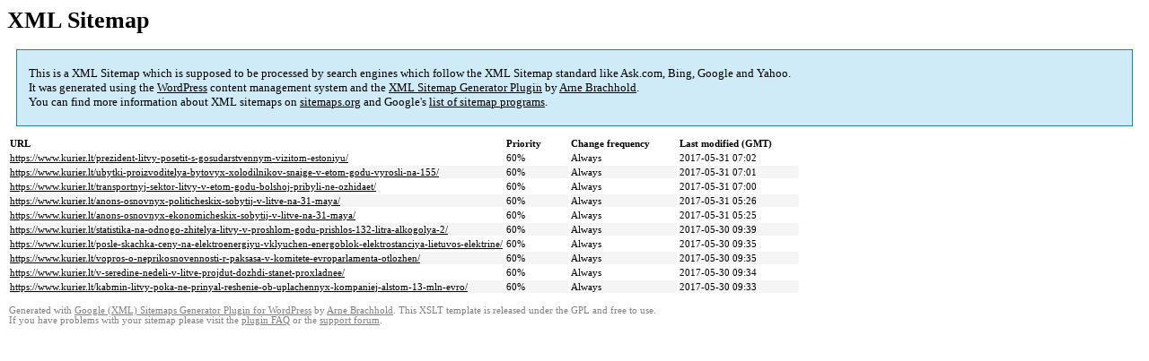

--- FILE ---
content_type: text/html; charset=UTF-8
request_url: https://www.kurier.lt/sitemap-pt-post-p4-2017-05.html
body_size: 5461
content:

<title>XML Sitemap</title><style type="text/css">
					body {
						font-family:"Lucida Grande","Lucida Sans Unicode",Tahoma,Verdana;
						font-size:13px;
					}
					
					#intro {
						background-color:#CFEBF7;
						border:1px #2580B2 solid;
						padding:5px 13px 5px 13px;
						margin:10px;
					}
					
					#intro p {
						line-height:	16.8667px;
					}
					#intro strong {
						font-weight:normal;
					}
					
					td {
						font-size:11px;
					}
					
					th {
						text-align:left;
						padding-right:30px;
						font-size:11px;
					}
					
					tr.high {
						background-color:whitesmoke;
					}
					
					#footer {
						padding:2px;
						margin-top:10px;
						font-size:8pt;
						color:gray;
					}
					
					#footer a {
						color:gray;
					}
					
					a {
						color:black;
					}
				</style><h1>XML Sitemap</h1><div id="intro"><p>
                This is a XML Sitemap which is supposed to be processed by search engines which follow the XML Sitemap standard like Ask.com, Bing, Google and Yahoo.<br />
                It was generated using the <a rel="external nofollow" href="http://wordpress.org/">WordPress</a> content management system and the <strong><a rel="external nofollow" href="http://www.arnebrachhold.de/redir/sitemap-home/" title="Google (XML) Sitemaps Generator Plugin for WordPress">XML Sitemap Generator Plugin</a></strong> by <a rel="external nofollow" href="http://www.arnebrachhold.de/">Arne Brachhold</a>.<br />
                You can find more information about XML sitemaps on <a rel="external nofollow" href="http://sitemaps.org">sitemaps.org</a> and Google's <a rel="external nofollow" href="http://code.google.com/p/sitemap-generators/wiki/SitemapGenerators">list of sitemap programs</a>.
            </p></div><div id="content"><table><tr style="border-bottom:1px black solid"><th>URL</th><th>Priority</th><th>Change frequency</th><th>Last modified (GMT)</th></tr><tr><td><a href="https://www.kurier.lt/prezident-litvy-posetit-s-gosudarstvennym-vizitom-estoniyu/">https://www.kurier.lt/prezident-litvy-posetit-s-gosudarstvennym-vizitom-estoniyu/</a></td><td>60%</td><td>Always</td><td>2017-05-31 07:02</td></tr><tr class="high"><td><a href="https://www.kurier.lt/ubytki-proizvoditelya-bytovyx-xolodilnikov-snaige-v-etom-godu-vyrosli-na-155/">https://www.kurier.lt/ubytki-proizvoditelya-bytovyx-xolodilnikov-snaige-v-etom-godu-vyrosli-na-155/</a></td><td>60%</td><td>Always</td><td>2017-05-31 07:01</td></tr><tr><td><a href="https://www.kurier.lt/transportnyj-sektor-litvy-v-etom-godu-bolshoj-pribyli-ne-ozhidaet/">https://www.kurier.lt/transportnyj-sektor-litvy-v-etom-godu-bolshoj-pribyli-ne-ozhidaet/</a></td><td>60%</td><td>Always</td><td>2017-05-31 07:00</td></tr><tr class="high"><td><a href="https://www.kurier.lt/anons-osnovnyx-politicheskix-sobytij-v-litve-na-31-maya/">https://www.kurier.lt/anons-osnovnyx-politicheskix-sobytij-v-litve-na-31-maya/</a></td><td>60%</td><td>Always</td><td>2017-05-31 05:26</td></tr><tr><td><a href="https://www.kurier.lt/anons-osnovnyx-ekonomicheskix-sobytij-v-litve-na-31-maya/">https://www.kurier.lt/anons-osnovnyx-ekonomicheskix-sobytij-v-litve-na-31-maya/</a></td><td>60%</td><td>Always</td><td>2017-05-31 05:25</td></tr><tr class="high"><td><a href="https://www.kurier.lt/statistika-na-odnogo-zhitelya-litvy-v-proshlom-godu-prishlos-132-litra-alkogolya-2/">https://www.kurier.lt/statistika-na-odnogo-zhitelya-litvy-v-proshlom-godu-prishlos-132-litra-alkogolya-2/</a></td><td>60%</td><td>Always</td><td>2017-05-30 09:39</td></tr><tr><td><a href="https://www.kurier.lt/posle-skachka-ceny-na-elektroenergiyu-vklyuchen-energoblok-elektrostanciya-lietuvos-elektrine/">https://www.kurier.lt/posle-skachka-ceny-na-elektroenergiyu-vklyuchen-energoblok-elektrostanciya-lietuvos-elektrine/</a></td><td>60%</td><td>Always</td><td>2017-05-30 09:35</td></tr><tr class="high"><td><a href="https://www.kurier.lt/vopros-o-neprikosnovennosti-r-paksasa-v-komitete-evroparlamenta-otlozhen/">https://www.kurier.lt/vopros-o-neprikosnovennosti-r-paksasa-v-komitete-evroparlamenta-otlozhen/</a></td><td>60%</td><td>Always</td><td>2017-05-30 09:35</td></tr><tr><td><a href="https://www.kurier.lt/v-seredine-nedeli-v-litve-projdut-dozhdi-stanet-proxladnee/">https://www.kurier.lt/v-seredine-nedeli-v-litve-projdut-dozhdi-stanet-proxladnee/</a></td><td>60%</td><td>Always</td><td>2017-05-30 09:34</td></tr><tr class="high"><td><a href="https://www.kurier.lt/kabmin-litvy-poka-ne-prinyal-reshenie-ob-uplachennyx-kompaniej-alstom-13-mln-evro/">https://www.kurier.lt/kabmin-litvy-poka-ne-prinyal-reshenie-ob-uplachennyx-kompaniej-alstom-13-mln-evro/</a></td><td>60%</td><td>Always</td><td>2017-05-30 09:33</td></tr></table></div><div id="footer">
					Generated with <a rel="external nofollow" href="http://www.arnebrachhold.de/redir/sitemap-home/" title="Google (XML) Sitemap Generator Plugin for WordPress">Google (XML) Sitemaps Generator Plugin for WordPress</a> by <a rel="external nofollow" href="http://www.arnebrachhold.de/">Arne Brachhold</a>. This XSLT template is released under the GPL and free to use.<br />
                    If you have problems with your sitemap please visit the <a rel="external nofollow" href="http://www.arnebrachhold.de/redir/sitemap-x-faq/" title="Google (XML) sitemaps FAQ">plugin FAQ</a> or the <a rel="external nofollow" href="https://wordpress.org/support/plugin/google-sitemap-generator">support forum</a>.
				</div>
